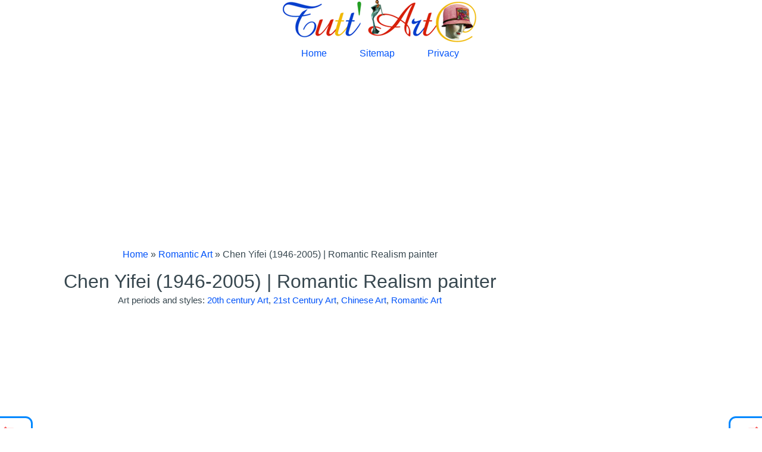

--- FILE ---
content_type: text/html; charset=utf-8
request_url: https://www.google.com/recaptcha/api2/aframe
body_size: 269
content:
<!DOCTYPE HTML><html><head><meta http-equiv="content-type" content="text/html; charset=UTF-8"></head><body><script nonce="yaUV5A6C6_F7_FZaj9WO0A">/** Anti-fraud and anti-abuse applications only. See google.com/recaptcha */ try{var clients={'sodar':'https://pagead2.googlesyndication.com/pagead/sodar?'};window.addEventListener("message",function(a){try{if(a.source===window.parent){var b=JSON.parse(a.data);var c=clients[b['id']];if(c){var d=document.createElement('img');d.src=c+b['params']+'&rc='+(localStorage.getItem("rc::a")?sessionStorage.getItem("rc::b"):"");window.document.body.appendChild(d);sessionStorage.setItem("rc::e",parseInt(sessionStorage.getItem("rc::e")||0)+1);localStorage.setItem("rc::h",'1766087293351');}}}catch(b){}});window.parent.postMessage("_grecaptcha_ready", "*");}catch(b){}</script></body></html>

--- FILE ---
content_type: text/javascript; charset=UTF-8
request_url: https://www.tuttartpitturasculturapoesiamusica.com//feeds/posts/summary?max-results=10&orderby=published&alt=json-in-script&callback=jQuery37109693133474468132_1766087289010&_=1766087289011
body_size: 7547
content:
// API callback
jQuery37109693133474468132_1766087289010({"version":"1.0","encoding":"UTF-8","feed":{"xmlns":"http://www.w3.org/2005/Atom","xmlns$openSearch":"http://a9.com/-/spec/opensearchrss/1.0/","xmlns$blogger":"http://schemas.google.com/blogger/2008","xmlns$georss":"http://www.georss.org/georss","xmlns$gd":"http://schemas.google.com/g/2005","xmlns$thr":"http://purl.org/syndication/thread/1.0","id":{"$t":"tag:blogger.com,1999:blog-4748277909426326444"},"updated":{"$t":"2025-12-18T20:38:19.479+01:00"},"category":[{"term":"20th century Art"},{"term":"21st Century Art"},{"term":"Awarded Artist"},{"term":"19th century Art"},{"term":"American Art"},{"term":"Women Artists"},{"term":"Italian Art"},{"term":"French Art"},{"term":"Art Quotes - Literature"},{"term":"Impressionist art movement"},{"term":"Genre painter"},{"term":"Russian Art"},{"term":"British Art"},{"term":"Sculptor"},{"term":"Surrealism"},{"term":"Renaissance Art"},{"term":"16th century Art"},{"term":"Romantic Art"},{"term":"Spanish Art"},{"term":"17th century Art"},{"term":"Dutch Art"},{"term":"German Art"},{"term":"Post-Impressionism"},{"term":"15th century Art"},{"term":"MusicArt"},{"term":"Baroque Era style"},{"term":"18th century Art"},{"term":"Museum Masterpieces"},{"term":"Polish Art"},{"term":"Photographer"},{"term":"Austrian Art"},{"term":"Digital art"},{"term":"Magic Realism Art"},{"term":"Art Movements and Styles"},{"term":"Canadian Art"},{"term":"Ukrainian Art"},{"term":"Chinese Art"},{"term":"Belgian Art"},{"term":"Danish Art"},{"term":"Leonardo da Vinci - Trattato della Pittura"},{"term":"Sitemaps"},{"term":"Nobel Prize"},{"term":"Greek Art"},{"term":"Swiss Art"},{"term":"Ancient Art"},{"term":"Paris painting"},{"term":"Youtube"},{"term":"Swedish Art"},{"term":"Australian Art"},{"term":"Flemish Art"},{"term":"Japanese Art"},{"term":"Realist Artist"},{"term":"Scottish Art"},{"term":"Claude Monet"},{"term":"Indian Art"},{"term":"Vincent van Gogh"},{"term":"Pierre-Auguste Renoir"},{"term":"Norwegian Art"},{"term":"Czech Art"},{"term":"Chilean Art"},{"term":"Hungarian Art"},{"term":"Mexican Art"},{"term":"Brazilian Art"},{"term":"Bulgarian Art"},{"term":"Irish Art"},{"term":"Argentine Art"},{"term":"Jewish Artist"},{"term":"Marc Chagall"},{"term":"Metropolitan Museum of Art"},{"term":"Vietnamese Art"},{"term":"Romanian Art"},{"term":"AI Art"},{"term":"Turkish art"},{"term":"Christie's"},{"term":"Korean Art"},{"term":"Unesco"},{"term":"Serbian Artist"},{"term":"14th Century Art"},{"term":"Cuban Artist"},{"term":"Iranian Art"},{"term":"Finnish Art"},{"term":"Israeli Artist"},{"term":"Egyptian Art"},{"term":"Lebanese Artist"},{"term":"African Art"},{"term":"Albanian Art"},{"term":"Musée d'Orsay"},{"term":"Peruvian Art"},{"term":"Uffizi Gallery"},{"term":"Armenian Art"},{"term":"Colombian Art"},{"term":"Lithuanian Artist"},{"term":"Sotheby's"},{"term":"Blogger"},{"term":"National Gallery London"},{"term":"National Gallery of Art Washington"},{"term":"Portuguese Artist"},{"term":"Georgian Artist"},{"term":"Hermitage Museum"},{"term":"Netherlandish Art"},{"term":"Rijksmuseum"},{"term":"Taiwanese Artist"},{"term":"Van Gogh Museum"},{"term":"Filipino Art"},{"term":"Hudson River School"},{"term":"Musée du Louvre"},{"term":"Museo del Prado"},{"term":"Moldovan Artist"},{"term":"13th Century Art"},{"term":"5th century BC Art"},{"term":"9th century B.C. Art"},{"term":"South African Art"},{"term":"Tate Britain"},{"term":"4th century BC Art"},{"term":"Algerian Art"},{"term":"Kazakhstani Artist"},{"term":"Venezuelan Art"},{"term":"1st century CE Art"},{"term":"Burmese Art"},{"term":"Croatian Art"},{"term":"Pinacoteca di Brera"},{"term":"Singaporean Art"},{"term":"Vatican Museums"},{"term":"6th century B.C. Art"},{"term":"Catalan Art"},{"term":"Estonian Artist"},{"term":"GAM Milano"},{"term":"Galleria Borghese"},{"term":"Hawaii Art"},{"term":"Latvian Artist"},{"term":"Maltese Art"},{"term":"Museo Thyssen-Bornemisza"},{"term":"Museum Barberini"},{"term":"Nigerian Artist"},{"term":"Pakistani Artist"},{"term":"12th century Art"},{"term":"Art Institute of Chicago"},{"term":"Bolivian Art"},{"term":"Cleveland Museum of Art"},{"term":"Frick Collection"},{"term":"Getty Museum"},{"term":"Jordanian Art"},{"term":"Macedonian Art"},{"term":"Moroccan Artist"},{"term":"Museum of Fine Arts Boston"},{"term":"Royal Academy"},{"term":"Syrian Artist"},{"term":"Uruguayan Artist"},{"term":"14th century B.C. Art"},{"term":"3rd century BC Art"},{"term":"Azerbaijani Art"},{"term":"Brooklyn Museum"},{"term":"Clark Art Institute"},{"term":"Ecuadorian Artist"},{"term":"Guatemalan Artist"},{"term":"Haitian Artist"},{"term":"Libyan Artist"},{"term":"Moma"},{"term":"New Mexico Artist"},{"term":"New Zealand Art"},{"term":"Thailand Artist"},{"term":"Tibetan Artist"},{"term":"10th century Art"},{"term":"13th century BC Art"},{"term":"1st-century BC Art"},{"term":"2nd Century BC Art"},{"term":"2nd Century CE Art"},{"term":"2nd century Art"},{"term":"3nd Century Art"},{"term":"7th centry Art"},{"term":"7th century B.C. Art"},{"term":"Bohemian Art"},{"term":"Bosnian Art"},{"term":"British Museum"},{"term":"Cambodian Art"},{"term":"Dominican Artist"},{"term":"Facebook"},{"term":"Icelandic Art"},{"term":"Iraqi Art"},{"term":"Kurdish Art"},{"term":"Latin American Artist"},{"term":"Mongolian Artist"},{"term":"Palazzo Barberini"},{"term":"Politica dei cookie"},{"term":"Senegalese Artist"},{"term":"Slovak art"},{"term":"Slovenian Art"},{"term":"The Samuel Kress Collection"},{"term":"Uzbekistan Art"},{"term":"Victoria and Albert Museum"},{"term":"Welsh Art"},{"term":"Whitney Museum of American Art"}],"title":{"type":"text","$t":"Tutt'Art@ | Pittura * Scultura * Poesia * Musica"},"subtitle":{"type":"html","$t":"● A meeting place for Artists"},"link":[{"rel":"http://schemas.google.com/g/2005#feed","type":"application/atom+xml","href":"https:\/\/www.tuttartpitturasculturapoesiamusica.com\/feeds\/posts\/summary"},{"rel":"self","type":"application/atom+xml","href":"https:\/\/www.blogger.com\/feeds\/4748277909426326444\/posts\/summary?alt=json-in-script\u0026max-results=10\u0026orderby=published"},{"rel":"alternate","type":"text/html","href":"https:\/\/www.tuttartpitturasculturapoesiamusica.com\/"},{"rel":"hub","href":"http://pubsubhubbub.appspot.com/"},{"rel":"next","type":"application/atom+xml","href":"https:\/\/www.blogger.com\/feeds\/4748277909426326444\/posts\/summary?alt=json-in-script\u0026start-index=11\u0026max-results=10\u0026orderby=published"}],"author":[{"name":{"$t":"TuttArt Bihiku"},"uri":{"$t":"http:\/\/www.blogger.com\/profile\/01962357262389905489"},"email":{"$t":"noreply@blogger.com"},"gd$image":{"rel":"http://schemas.google.com/g/2005#thumbnail","width":"32","height":"32","src":"https:\/\/blogger.googleusercontent.com\/img\/b\/R29vZ2xl\/AVvXsEhkV_H6D8OKOmEVmkjmTzWWevp4FZ27rbgzPqhZaq2R0YlBc5YvvAD7GG_F0dQZcFfLhKSACLFbrTtw6ZbHaSw-Vawt-veLHWNinjQ5m95kr8E2GS6Nh7XowecQIqhQO48McwnVDn-3y8HJhhwRHufTJ64StQu9uNKymFUfqHsnMaGh0XI\/s1600\/Tutt'Art@-Cover-(66).png"}}],"generator":{"version":"7.00","uri":"http://www.blogger.com","$t":"Blogger"},"openSearch$totalResults":{"$t":"6281"},"openSearch$startIndex":{"$t":"1"},"openSearch$itemsPerPage":{"$t":"10"},"entry":[{"id":{"$t":"tag:blogger.com,1999:blog-4748277909426326444.post-4487245553721222404"},"published":{"$t":"2025-12-18T15:37:00.001+01:00"},"updated":{"$t":"2025-12-18T15:38:55.984+01:00"},"category":[{"scheme":"http://www.blogger.com/atom/ns#","term":"20th century Art"},{"scheme":"http://www.blogger.com/atom/ns#","term":"21st Century Art"},{"scheme":"http://www.blogger.com/atom/ns#","term":"MusicArt"},{"scheme":"http://www.blogger.com/atom/ns#","term":"Russian Art"},{"scheme":"http://www.blogger.com/atom/ns#","term":"Surrealism"}],"title":{"type":"text","$t":"Nikolay Reznichenko, 1958 | Figurative painter"},"summary":{"type":"text","$t":"Russian painter Николай Резниченко was born Saratov region.\nThroughout his life he has had various experiences and occupations which have enriched him, in a variety of ways, as an artist, and made him what he presently is.\nAfter graduating from an art college, Николай entered nautical one in Kerch.\nHe was on his military duty in Kiev, afterwards there followed the period of studying architecture "},"link":[{"rel":"edit","type":"application/atom+xml","href":"https:\/\/www.blogger.com\/feeds\/4748277909426326444\/posts\/default\/4487245553721222404"},{"rel":"self","type":"application/atom+xml","href":"https:\/\/www.blogger.com\/feeds\/4748277909426326444\/posts\/default\/4487245553721222404"},{"rel":"alternate","type":"text/html","href":"https:\/\/www.tuttartpitturasculturapoesiamusica.com\/2010\/12\/nikolai-g-reznichenko.html","title":"Nikolay Reznichenko, 1958 | Figurative painter"}],"author":[{"name":{"$t":"TuttArt Bihiku"},"uri":{"$t":"http:\/\/www.blogger.com\/profile\/01962357262389905489"},"email":{"$t":"noreply@blogger.com"},"gd$image":{"rel":"http://schemas.google.com/g/2005#thumbnail","width":"32","height":"32","src":"https:\/\/blogger.googleusercontent.com\/img\/b\/R29vZ2xl\/AVvXsEhkV_H6D8OKOmEVmkjmTzWWevp4FZ27rbgzPqhZaq2R0YlBc5YvvAD7GG_F0dQZcFfLhKSACLFbrTtw6ZbHaSw-Vawt-veLHWNinjQ5m95kr8E2GS6Nh7XowecQIqhQO48McwnVDn-3y8HJhhwRHufTJ64StQu9uNKymFUfqHsnMaGh0XI\/s1600\/Tutt'Art@-Cover-(66).png"}}],"media$thumbnail":{"xmlns$media":"http://search.yahoo.com/mrss/","url":"https:\/\/blogger.googleusercontent.com\/img\/b\/R29vZ2xl\/AVvXsEikSERzSeAbXolt8zOhoJEeULf9jVqu3aLQ-4y96FNVaVYItXNsQRM8XnYZF0TtT7vWByOv-5gwgKMBaiGKV3Xf7Hu2NNi-eqvll_bpm0IZ97-ltCCX2lS93q0mevNoZXlz03_CNurKlQTqfI7w8qNlgf_cLmY5fHnsivWTw7HrIJCoME5pMGpcTwpZFdw\/s72-c\/Nikolay-Reznichenko-Duet-The-Serenade.webp","height":"72","width":"72"}},{"id":{"$t":"tag:blogger.com,1999:blog-4748277909426326444.post-2017383972850082201"},"published":{"$t":"2025-12-17T01:36:00.000+01:00"},"updated":{"$t":"2025-12-17T01:36:51.283+01:00"},"category":[{"scheme":"http://www.blogger.com/atom/ns#","term":"19th century Art"},{"scheme":"http://www.blogger.com/atom/ns#","term":"20th century Art"},{"scheme":"http://www.blogger.com/atom/ns#","term":"Genre painter"},{"scheme":"http://www.blogger.com/atom/ns#","term":"Greek Art"}],"title":{"type":"text","$t":"Apostolos Geralis | Genre painter"},"summary":{"type":"text","$t":"Apostolos Geralis \/Απόστολος Γεραλής (1886-1983) was born on the island of Mytelene and died in Athens, Greece.\nIn 1896 he enrolled at The School of Fine Arts, Athens, where he studied painting under Dimitrios Geraniotis, Spyros Vikatos, Georgios Jakobides and Georgios Roilos.\nBetween 1910-1915 he held a teaching position at the Pancyprian Gymnasium, Nicosia and later, between 1919-1920 he "},"link":[{"rel":"edit","type":"application/atom+xml","href":"https:\/\/www.blogger.com\/feeds\/4748277909426326444\/posts\/default\/2017383972850082201"},{"rel":"self","type":"application/atom+xml","href":"https:\/\/www.blogger.com\/feeds\/4748277909426326444\/posts\/default\/2017383972850082201"},{"rel":"alternate","type":"text/html","href":"https:\/\/www.tuttartpitturasculturapoesiamusica.com\/2016\/10\/Apostolos-Geralis.html","title":"Apostolos Geralis | Genre painter"}],"author":[{"name":{"$t":"Anonymous"},"email":{"$t":"noreply@blogger.com"},"gd$image":{"rel":"http://schemas.google.com/g/2005#thumbnail","width":"16","height":"16","src":"https:\/\/img1.blogblog.com\/img\/blank.gif"}}],"media$thumbnail":{"xmlns$media":"http://search.yahoo.com/mrss/","url":"https:\/\/blogger.googleusercontent.com\/img\/b\/R29vZ2xl\/AVvXsEiIGJNG2nySMEMMyZgCnj9VvXGGnsupPlGDuN59nzIG1H9xzZ7T1j4SanbmflBZq082QUYm_v3CSFVzzAr35S2aFdR79XXQwvLTe7CtR1y5bXB9MkxwTqO9Cc6YzToVk8g1bFu54eZ-p19EASwxZJmnCjQnNBtEhTzsdQNKYY9BfwluYlwxDmtdRsrYVks\/s72-c\/Apostolos-Geralis-Painting-the-eggs-Bonhams.webp","height":"72","width":"72"}},{"id":{"$t":"tag:blogger.com,1999:blog-4748277909426326444.post-1271450139810798157"},"published":{"$t":"2025-12-17T00:24:00.000+01:00"},"updated":{"$t":"2025-12-17T00:24:38.844+01:00"},"category":[{"scheme":"http://www.blogger.com/atom/ns#","term":"20th century Art"},{"scheme":"http://www.blogger.com/atom/ns#","term":"21st Century Art"},{"scheme":"http://www.blogger.com/atom/ns#","term":"Photographer"},{"scheme":"http://www.blogger.com/atom/ns#","term":"Surrealism"},{"scheme":"http://www.blogger.com/atom/ns#","term":"Women Artists"}],"title":{"type":"text","$t":"Pakayla Biehn, 1986 | Surrealist painter"},"summary":{"type":"text","$t":"Pakayla Rae Biehn is a young and talented artist born and raised in California.She uses oil and acrylic to create incredible paintings that look like pictures.\nHer talent is definitely polyhedric expressed with several techniques and approaches, from painting to installation to design.\n\n\n\n\n\n\nBiehn’s mutlple-exposure image style parallels the symptoms of her vision disorder.\nEach piece holds a "},"link":[{"rel":"edit","type":"application/atom+xml","href":"https:\/\/www.blogger.com\/feeds\/4748277909426326444\/posts\/default\/1271450139810798157"},{"rel":"self","type":"application/atom+xml","href":"https:\/\/www.blogger.com\/feeds\/4748277909426326444\/posts\/default\/1271450139810798157"},{"rel":"alternate","type":"text/html","href":"https:\/\/www.tuttartpitturasculturapoesiamusica.com\/2016\/09\/Pakayla-Biehn.html","title":"Pakayla Biehn, 1986 | Surrealist painter"}],"author":[{"name":{"$t":"Anonymous"},"email":{"$t":"noreply@blogger.com"},"gd$image":{"rel":"http://schemas.google.com/g/2005#thumbnail","width":"16","height":"16","src":"https:\/\/img1.blogblog.com\/img\/blank.gif"}}],"media$thumbnail":{"xmlns$media":"http://search.yahoo.com/mrss/","url":"https:\/\/blogger.googleusercontent.com\/img\/b\/R29vZ2xl\/AVvXsEjs7w5-AAtwe72u_GCS5UknEK2SkkuPZy8krlqqRYu8Gh5FwwmqUFshCsSW5G9a0xICHZNGjlgYvuNJBwZ0SOIfr3YR0Af6t3rA0sEy4TOyrI4mqjq_FQthfPUpHrJPtRNmqYjT0CT5yqzndzzfuBapz_WvqePgg14x_LCV8_anpDr1-iHEJvK42eYRAec\/s72-c\/Pakayla-Biehn-TuttArt@-8.webp","height":"72","width":"72"}},{"id":{"$t":"tag:blogger.com,1999:blog-4748277909426326444.post-7641616136336777745"},"published":{"$t":"2025-12-16T23:39:00.001+01:00"},"updated":{"$t":"2025-12-16T23:47:19.955+01:00"},"category":[{"scheme":"http://www.blogger.com/atom/ns#","term":"19th century Art"},{"scheme":"http://www.blogger.com/atom/ns#","term":"Awarded Artist"},{"scheme":"http://www.blogger.com/atom/ns#","term":"Genre painter"},{"scheme":"http://www.blogger.com/atom/ns#","term":"Greek Art"}],"title":{"type":"text","$t":"Georgios Jakobides | Genre painter"},"summary":{"type":"text","$t":"Greek painter Γεώργιος Ιακωβίδης \/ Georgios Jakobides (1853-1932) founded and was the first curator of the National Gallery of Greece in Athens.\nGeorgios Jakobides was one of the main representatives of the Greek artistic movement of the Munich School.\nHe was one of the thirty \"immortal\" members of Athen’s Academy when firstly created, in 1926.\nHis paintings, over 200, are found in the National "},"link":[{"rel":"edit","type":"application/atom+xml","href":"https:\/\/www.blogger.com\/feeds\/4748277909426326444\/posts\/default\/7641616136336777745"},{"rel":"self","type":"application/atom+xml","href":"https:\/\/www.blogger.com\/feeds\/4748277909426326444\/posts\/default\/7641616136336777745"},{"rel":"alternate","type":"text/html","href":"https:\/\/www.tuttartpitturasculturapoesiamusica.com\/2011\/11\/georgios-iakovidis-1853-1932-greece.html","title":"Georgios Jakobides | Genre painter"}],"author":[{"name":{"$t":"TuttArt Bihiku"},"uri":{"$t":"http:\/\/www.blogger.com\/profile\/01962357262389905489"},"email":{"$t":"noreply@blogger.com"},"gd$image":{"rel":"http://schemas.google.com/g/2005#thumbnail","width":"32","height":"32","src":"https:\/\/blogger.googleusercontent.com\/img\/b\/R29vZ2xl\/AVvXsEhkV_H6D8OKOmEVmkjmTzWWevp4FZ27rbgzPqhZaq2R0YlBc5YvvAD7GG_F0dQZcFfLhKSACLFbrTtw6ZbHaSw-Vawt-veLHWNinjQ5m95kr8E2GS6Nh7XowecQIqhQO48McwnVDn-3y8HJhhwRHufTJ64StQu9uNKymFUfqHsnMaGh0XI\/s1600\/Tutt'Art@-Cover-(66).png"}}],"media$thumbnail":{"xmlns$media":"http://search.yahoo.com/mrss/","url":"https:\/\/blogger.googleusercontent.com\/img\/b\/R29vZ2xl\/AVvXsEg-2njj-o2t07xefEDEHKC614yTsBFXVCzkhUjgeETfWcI3aEfqpO3MagBKq9GqH5Pl1VOCgXZW-Gd8AgaHGrFEX18bVLXPppIKm_OiAQXGp5szzwJc4c4kUWG5bxvtlg0202l1EbA2UYhnrAAOwpsRCkVgTkMjqBc5eQ5O54tI_G9ABPIEGnlNUomW1EU\/s72-c\/Georgios-Jakobides-L-affamato-1884.jpg","height":"72","width":"72"}},{"id":{"$t":"tag:blogger.com,1999:blog-4748277909426326444.post-5883594261576645532"},"published":{"$t":"2025-12-16T21:50:00.000+01:00"},"updated":{"$t":"2025-12-16T21:50:55.155+01:00"},"category":[{"scheme":"http://www.blogger.com/atom/ns#","term":"19th century Art"},{"scheme":"http://www.blogger.com/atom/ns#","term":"20th century Art"},{"scheme":"http://www.blogger.com/atom/ns#","term":"Awarded Artist"},{"scheme":"http://www.blogger.com/atom/ns#","term":"Genre painter"},{"scheme":"http://www.blogger.com/atom/ns#","term":"Realist Artist"},{"scheme":"http://www.blogger.com/atom/ns#","term":"Russian Art"}],"title":{"type":"text","$t":"Vasily Polenov | Woman walking in a forest park, 1883"},"summary":{"type":"text","$t":"Vasily Dmitrievich Polenov \/ Васи́лий Дми́триевич Поле́нов (1844-1927) was born in Saint-Petersburg.\nHis family placed great emphasis on the importance of art and culture.\nIndeed his father, Dmitri Vassilievitch Polenov (1806-1872) was a connoisseur of the artistic world, and his mother, Maria Alexeievna Voeïkova (1816-1895) a gifted portraitist of the Brullov school.\nHe spent his childhood in "},"link":[{"rel":"edit","type":"application/atom+xml","href":"https:\/\/www.blogger.com\/feeds\/4748277909426326444\/posts\/default\/5883594261576645532"},{"rel":"self","type":"application/atom+xml","href":"https:\/\/www.blogger.com\/feeds\/4748277909426326444\/posts\/default\/5883594261576645532"},{"rel":"alternate","type":"text/html","href":"https:\/\/www.tuttartpitturasculturapoesiamusica.com\/2016\/09\/Vasily-Polenov.html","title":"Vasily Polenov | Woman walking in a forest park, 1883"}],"author":[{"name":{"$t":"Anonymous"},"email":{"$t":"noreply@blogger.com"},"gd$image":{"rel":"http://schemas.google.com/g/2005#thumbnail","width":"16","height":"16","src":"https:\/\/img1.blogblog.com\/img\/blank.gif"}}],"media$thumbnail":{"xmlns$media":"http://search.yahoo.com/mrss/","url":"https:\/\/blogger.googleusercontent.com\/img\/b\/R29vZ2xl\/AVvXsEhDB4mMlwccbmILR3eF4sSNA8aEKAP5IbJr83NN-gGyk9Vp9JY5IyXsNaYxQ_CEvOHr4reakPVnODaXzmtFhSFHPZhDX5dd-c4In_63myyLzsV5KoC0Vh8Rl5VFULfbbGhPNBIg4nsP2wuuTNl6eQxEMz3yIwHoADs4AeJbhaNYZd_Tpi6-cPMqotkY-Z8\/s72-c\/Vasily-Polenov-Woman-walking-on-forest-path-1883.webp","height":"72","width":"72"}},{"id":{"$t":"tag:blogger.com,1999:blog-4748277909426326444.post-57892712021889842"},"published":{"$t":"2025-12-15T23:15:00.000+01:00"},"updated":{"$t":"2025-12-15T23:15:26.373+01:00"},"category":[{"scheme":"http://www.blogger.com/atom/ns#","term":"20th century Art"},{"scheme":"http://www.blogger.com/atom/ns#","term":"21st Century Art"},{"scheme":"http://www.blogger.com/atom/ns#","term":"American Art"},{"scheme":"http://www.blogger.com/atom/ns#","term":"Women Artists"}],"title":{"type":"text","$t":"Christine Peloquin | Mixed media painter"},"summary":{"type":"text","$t":"Christine Peloquin is a 2-D mixed media artist who has been selling her artwork for 30 years.\nShe is currently showing her work at Arts on Douglas Gallery in New Smyrna Beach, Bennett Galleries in Knoxville, TN, and Studio E Gallery in Palm Beach Gardens.\nShe has also shown in numerous galleries around the country including Atelier Galleries in Asheville, NC and Charleston, SC, Matre Gallery, "},"link":[{"rel":"edit","type":"application/atom+xml","href":"https:\/\/www.blogger.com\/feeds\/4748277909426326444\/posts\/default\/57892712021889842"},{"rel":"self","type":"application/atom+xml","href":"https:\/\/www.blogger.com\/feeds\/4748277909426326444\/posts\/default\/57892712021889842"},{"rel":"alternate","type":"text/html","href":"https:\/\/www.tuttartpitturasculturapoesiamusica.com\/2011\/04\/christine-peloquin-florida.html","title":"Christine Peloquin | Mixed media painter"}],"author":[{"name":{"$t":"TuttArt Bihiku"},"uri":{"$t":"http:\/\/www.blogger.com\/profile\/01962357262389905489"},"email":{"$t":"noreply@blogger.com"},"gd$image":{"rel":"http://schemas.google.com/g/2005#thumbnail","width":"32","height":"32","src":"https:\/\/blogger.googleusercontent.com\/img\/b\/R29vZ2xl\/AVvXsEhkV_H6D8OKOmEVmkjmTzWWevp4FZ27rbgzPqhZaq2R0YlBc5YvvAD7GG_F0dQZcFfLhKSACLFbrTtw6ZbHaSw-Vawt-veLHWNinjQ5m95kr8E2GS6Nh7XowecQIqhQO48McwnVDn-3y8HJhhwRHufTJ64StQu9uNKymFUfqHsnMaGh0XI\/s1600\/Tutt'Art@-Cover-(66).png"}}],"media$thumbnail":{"xmlns$media":"http://search.yahoo.com/mrss/","url":"https:\/\/blogger.googleusercontent.com\/img\/b\/R29vZ2xl\/AVvXsEhMkwtd9-M_3ccncA4T0xOfR-NshuXyKY3l27V2HFGdXLsYUSfXr04eq8FjpY9b4yRnVUlHPU9XS3TmmqutZAfiXajiKcCDXXVWvBAKwFp3tiNssLxFZ-WFe7WWiWQJqsQXQ6eSYLyHvWonJRYQPv-ycrzKVcIdZMiytm8AnFRpXRGctNbsCxef9aMQios\/s72-c\/Christine-Peloquin-Show-A-Change.webp","height":"72","width":"72"}},{"id":{"$t":"tag:blogger.com,1999:blog-4748277909426326444.post-6918220065146733347"},"published":{"$t":"2025-12-15T21:19:00.000+01:00"},"updated":{"$t":"2025-12-15T21:19:21.664+01:00"},"category":[{"scheme":"http://www.blogger.com/atom/ns#","term":"20th century Art"},{"scheme":"http://www.blogger.com/atom/ns#","term":"21st Century Art"},{"scheme":"http://www.blogger.com/atom/ns#","term":"American Art"},{"scheme":"http://www.blogger.com/atom/ns#","term":"Awarded Artist"},{"scheme":"http://www.blogger.com/atom/ns#","term":"Women Artists"}],"title":{"type":"text","$t":"Erin Hanson, 1981 | Impressionist painter"},"summary":{"type":"text","$t":"Hanging precariously and horizontally from red sandstone, hundreds of feet above the ground, may not seem like it would inspire the creation of beautiful oil paintings, but that is exactly what happened with Erin Hanson.\nAfter a lifetime of experimenting in different styles and mediums, it wasn’t until Hanson began rock climbing at Red Rock Canyon that her painting style was consolidated by a "},"link":[{"rel":"edit","type":"application/atom+xml","href":"https:\/\/www.blogger.com\/feeds\/4748277909426326444\/posts\/default\/6918220065146733347"},{"rel":"self","type":"application/atom+xml","href":"https:\/\/www.blogger.com\/feeds\/4748277909426326444\/posts\/default\/6918220065146733347"},{"rel":"alternate","type":"text/html","href":"https:\/\/www.tuttartpitturasculturapoesiamusica.com\/2016\/10\/Erin-Hanson.html","title":"Erin Hanson, 1981 | Impressionist painter"}],"author":[{"name":{"$t":"Anonymous"},"email":{"$t":"noreply@blogger.com"},"gd$image":{"rel":"http://schemas.google.com/g/2005#thumbnail","width":"16","height":"16","src":"https:\/\/img1.blogblog.com\/img\/blank.gif"}}],"media$thumbnail":{"xmlns$media":"http://search.yahoo.com/mrss/","url":"https:\/\/blogger.googleusercontent.com\/img\/b\/R29vZ2xl\/AVvXsEhKjD7dqnujWKBiKjodef4jp9amj-8rHzkFFvnYEvrRPP1KAKFMb2AQ0ozmNfkrjBBPf4go4u81hb6p4NJ7X3lrQbzef5JAezaZ1aQKeNjJfKKUA680Lcd9ll9Kj2FDCYzjLJrpaZZB_P7ELTtT0LgOYOtILHGYsIJE7gBfIDhuha9VmFaaiUqgtR6R12I\/s72-c\/Erin-Hanson-Florida-Sky.webp","height":"72","width":"72"}},{"id":{"$t":"tag:blogger.com,1999:blog-4748277909426326444.post-7813050816854347638"},"published":{"$t":"2025-12-13T23:00:00.001+01:00"},"updated":{"$t":"2025-12-13T23:04:27.996+01:00"},"category":[{"scheme":"http://www.blogger.com/atom/ns#","term":"20th century Art"},{"scheme":"http://www.blogger.com/atom/ns#","term":"21st Century Art"},{"scheme":"http://www.blogger.com/atom/ns#","term":"Awarded Artist"},{"scheme":"http://www.blogger.com/atom/ns#","term":"Guatemalan Artist"},{"scheme":"http://www.blogger.com/atom/ns#","term":"Sculptor"}],"title":{"type":"text","$t":"Max Leiva, 1966 | Figurative sculptor"},"summary":{"type":"text","$t":"\"I'm fascinated by the human essence, our very condition, our fragility and behavior in society\" - Max Leiva.\n\nMax Leiva is a contemporary Guatemalan artist known for his expressive figurative sculptures.\nThe artist graduate of the country’s National School of Fine Arts, spends his working time between his home country and Mexico.\nThe globe-trotting artist, who spent time at the University of "},"link":[{"rel":"edit","type":"application/atom+xml","href":"https:\/\/www.blogger.com\/feeds\/4748277909426326444\/posts\/default\/7813050816854347638"},{"rel":"self","type":"application/atom+xml","href":"https:\/\/www.blogger.com\/feeds\/4748277909426326444\/posts\/default\/7813050816854347638"},{"rel":"alternate","type":"text/html","href":"https:\/\/www.tuttartpitturasculturapoesiamusica.com\/2017\/01\/Max-Leiva.html","title":"Max Leiva, 1966 | Figurative sculptor"}],"author":[{"name":{"$t":"Anonymous"},"email":{"$t":"noreply@blogger.com"},"gd$image":{"rel":"http://schemas.google.com/g/2005#thumbnail","width":"16","height":"16","src":"https:\/\/img1.blogblog.com\/img\/blank.gif"}}],"media$thumbnail":{"xmlns$media":"http://search.yahoo.com/mrss/","url":"https:\/\/blogger.googleusercontent.com\/img\/b\/R29vZ2xl\/AVvXsEiZHu0HVEoCLs6XSjs7UiUp1ibQT0YoF26BewvTHYXeKynyrAYSuRLCez921QkHC_Youatl5HEXiniaNNuC0yMNZ5VRHodsvEFEfOpp5wHeOl1dxoJcMVMtExa70oKLD2bCozoTXwRO7xBBlZlf2vh6EzpzmQE-BZC2NSamUwdnaHL1iw4rTii2Hg9aEnI\/s72-c\/Max-Leiva-TuttArt@-6.webp","height":"72","width":"72"}},{"id":{"$t":"tag:blogger.com,1999:blog-4748277909426326444.post-7636826068105073424"},"published":{"$t":"2025-12-12T22:37:00.000+01:00"},"updated":{"$t":"2025-12-12T22:37:32.231+01:00"},"category":[{"scheme":"http://www.blogger.com/atom/ns#","term":"20th century Art"},{"scheme":"http://www.blogger.com/atom/ns#","term":"21st Century Art"},{"scheme":"http://www.blogger.com/atom/ns#","term":"American Art"}],"title":{"type":"text","$t":"Matt Abraxas, 1974 | Figurative painter"},"summary":{"type":"text","$t":"- \"Being an artist of any medium usually goes hand-in-hand with being a frequent ponderer.\nIt’s this reverie of deep questions and contrarian considerations that often leads one to pursuing art.\nMaybe it’s because art allows for nebulous thoughts to take satisfactory form rather than burn and rot the soul\" - Matt Abraxas.\n\n\n\n\n\n\nMatt Abraxas is an internationally recognized fine artist whose work "},"link":[{"rel":"edit","type":"application/atom+xml","href":"https:\/\/www.blogger.com\/feeds\/4748277909426326444\/posts\/default\/7636826068105073424"},{"rel":"self","type":"application/atom+xml","href":"https:\/\/www.blogger.com\/feeds\/4748277909426326444\/posts\/default\/7636826068105073424"},{"rel":"alternate","type":"text/html","href":"https:\/\/www.tuttartpitturasculturapoesiamusica.com\/2016\/09\/Matt-Abraxas.html","title":"Matt Abraxas, 1974 | Figurative painter"}],"author":[{"name":{"$t":"TuttArt Bihiku"},"uri":{"$t":"http:\/\/www.blogger.com\/profile\/01962357262389905489"},"email":{"$t":"noreply@blogger.com"},"gd$image":{"rel":"http://schemas.google.com/g/2005#thumbnail","width":"32","height":"32","src":"https:\/\/blogger.googleusercontent.com\/img\/b\/R29vZ2xl\/AVvXsEhkV_H6D8OKOmEVmkjmTzWWevp4FZ27rbgzPqhZaq2R0YlBc5YvvAD7GG_F0dQZcFfLhKSACLFbrTtw6ZbHaSw-Vawt-veLHWNinjQ5m95kr8E2GS6Nh7XowecQIqhQO48McwnVDn-3y8HJhhwRHufTJ64StQu9uNKymFUfqHsnMaGh0XI\/s1600\/Tutt'Art@-Cover-(66).png"}}],"media$thumbnail":{"xmlns$media":"http://search.yahoo.com/mrss/","url":"https:\/\/blogger.googleusercontent.com\/img\/b\/R29vZ2xl\/AVvXsEhIDwzhDPRZCmYaDzz7T6DRV7p01invs8SvDYTGKDVi18ZcRFi3_iOs8MlAzve_dQaJQoop0CB1QmrrhcLHjcwT9HQ8cVTdZrZrjLqUZKeRoWM0ymd9oIyzZB_8W8SQwCbCIq8Acd510c2UKJjMdYB1kqN6ytkLDyFGqK-NaN7af8z6ezM8kYc52kD2a9E\/s72-c\/Matt-Abraxas-Evenings-End.webp","height":"72","width":"72"}},{"id":{"$t":"tag:blogger.com,1999:blog-4748277909426326444.post-7816364993513379033"},"published":{"$t":"2025-12-11T22:32:00.000+01:00"},"updated":{"$t":"2025-12-11T22:32:08.828+01:00"},"category":[{"scheme":"http://www.blogger.com/atom/ns#","term":"20th century Art"},{"scheme":"http://www.blogger.com/atom/ns#","term":"21st Century Art"},{"scheme":"http://www.blogger.com/atom/ns#","term":"Australian Art"},{"scheme":"http://www.blogger.com/atom/ns#","term":"Awarded Artist"},{"scheme":"http://www.blogger.com/atom/ns#","term":"Women Artists"}],"title":{"type":"text","$t":"Regina Hona, 1956 | Seascapes painter"},"summary":{"type":"text","$t":"Regina Hona is an Australian artist, art show judge and tutor who's speciality is painting portraiture and water subjects.\nRegina has held many group and solo exhibitions and has been winning many major awards since 1999.\nHer works have been printed in several issues of the Australian Artist Magazine and a feature article published in the International Artist Magazine.\nAlthough she is "},"link":[{"rel":"edit","type":"application/atom+xml","href":"https:\/\/www.blogger.com\/feeds\/4748277909426326444\/posts\/default\/7816364993513379033"},{"rel":"self","type":"application/atom+xml","href":"https:\/\/www.blogger.com\/feeds\/4748277909426326444\/posts\/default\/7816364993513379033"},{"rel":"alternate","type":"text/html","href":"https:\/\/www.tuttartpitturasculturapoesiamusica.com\/2016\/08\/Regina-Hona.html","title":"Regina Hona, 1956 | Seascapes painter"}],"author":[{"name":{"$t":"Anonymous"},"email":{"$t":"noreply@blogger.com"},"gd$image":{"rel":"http://schemas.google.com/g/2005#thumbnail","width":"16","height":"16","src":"https:\/\/img1.blogblog.com\/img\/blank.gif"}}],"media$thumbnail":{"xmlns$media":"http://search.yahoo.com/mrss/","url":"https:\/\/blogger.googleusercontent.com\/img\/b\/R29vZ2xl\/AVvXsEgKFgsTKPZmkYISDtnGm1sVTuUTU1Sdr2oYUY3UeYJg3byForveSabJcBKyuM-jmcgQIErkS1jKvBmcN0qED7LwgUxQFFvWg9zSMtGbFBiR8k0VymhsSoDCzyLAoQ_q_E6pV3Lhu3qziPp2PYV9kqSlAe_BquM5k0R_LSRexJfOHke2_vkHFOEjGXgNvKw\/s72-c\/Regina-Hona-Embracing-Life.webp","height":"72","width":"72"}}]}});

--- FILE ---
content_type: application/javascript; charset=utf-8
request_url: https://fundingchoicesmessages.google.com/f/AGSKWxX97HXCCNCwQW_pSjyqnKyHZuzv8EstbuPFW-gq47xxLbcfv31PIn1i43maIM3b1tPCrI-hz4OmbQlrqrQV-cFcdXm6CSN6-GE9-WbAnXI1Ulp0EP7t-id8zXSWVjtQ0mTXLCn1GiTH9usqWUmZbQyqh9n5dfYMM-Rjztp1-x2UsW6UcS39dkvK90g5/_/promobuttonad.-web-ad-.net/_adv/.homad./footerad?
body_size: -1293
content:
window['1a93b9b6-07e6-40e6-8775-f48f91ab70b5'] = true;

--- FILE ---
content_type: application/javascript; charset=utf-8
request_url: https://fundingchoicesmessages.google.com/f/AGSKWxVAaDRmKyAh5JG11bMaJ5UYeRjSILEMawEuUVEKQ1aFQe_byhQf_fs0bKlXkUPM-wSSgb7KzEL3ZX3EWcDKrAvNJSAJhwZH3DuscdT29J72LU5YTJJDuNVf3xEjuJk4BRgmE31Ldw==?fccs=W251bGwsbnVsbCxudWxsLG51bGwsbnVsbCxudWxsLFsxNzY2MDg3Mjk2LDY2NzAwMDAwMF0sbnVsbCxudWxsLG51bGwsW251bGwsWzcsMTksMTEsNiwxOCwxM10sbnVsbCxudWxsLG51bGwsbnVsbCxudWxsLG51bGwsbnVsbCxudWxsLG51bGwsM10sImh0dHBzOi8vd3d3LnR1dHRhcnRwaXR0dXJhc2N1bHR1cmFwb2VzaWFtdXNpY2EuY29tLzIwMTMvMDYvQ2hlbi1ZaWZlaS5odG1sIixudWxsLFtbOCwic0NoTkg1T3NhazAiXSxbOSwiZW4tVVMiXSxbMTksIjIiXSxbMjQsIiJdLFsyOSwiZmFsc2UiXSxbMTMsIltcIkRCQUJMfkJWUXFBQUFBQWdcIixbWzcsWzE3NjYwODcyOTAsMjgxODQ2MDAwXV1dXSJdLFsyMSwiW1tbWzUsMSxbMF1dLFsxNzY2MDg3MjkzLDUzNTI1MDAwMF0sWzEyMDk2MDBdXV1dIl1dXQ
body_size: 200
content:
if (typeof __googlefc.fcKernelManager.run === 'function') {"use strict";this.default_ContributorServingResponseClientJs=this.default_ContributorServingResponseClientJs||{};(function(_){var window=this;
try{
var jp=function(a){this.A=_.t(a)};_.u(jp,_.J);var kp=function(a){this.A=_.t(a)};_.u(kp,_.J);kp.prototype.getWhitelistStatus=function(){return _.F(this,2)};var lp=function(a){this.A=_.t(a)};_.u(lp,_.J);var mp=_.Zc(lp),np=function(a,b,c){this.B=a;this.j=_.A(b,jp,1);this.l=_.A(b,_.Jk,3);this.F=_.A(b,kp,4);a=this.B.location.hostname;this.D=_.Ag(this.j,2)&&_.O(this.j,2)!==""?_.O(this.j,2):a;a=new _.Lg(_.Kk(this.l));this.C=new _.Yg(_.q.document,this.D,a);this.console=null;this.o=new _.fp(this.B,c,a)};
np.prototype.run=function(){if(_.O(this.j,3)){var a=this.C,b=_.O(this.j,3),c=_.$g(a),d=new _.Rg;b=_.gg(d,1,b);c=_.D(c,1,b);_.dh(a,c)}else _.ah(this.C,"FCNEC");_.hp(this.o,_.A(this.l,_.Be,1),this.l.getDefaultConsentRevocationText(),this.l.getDefaultConsentRevocationCloseText(),this.l.getDefaultConsentRevocationAttestationText(),this.D);_.ip(this.o,_.F(this.F,1),this.F.getWhitelistStatus());var e;a=(e=this.B.googlefc)==null?void 0:e.__executeManualDeployment;a!==void 0&&typeof a==="function"&&_.Mo(this.o.G,
"manualDeploymentApi")};var op=function(){};op.prototype.run=function(a,b,c){var d;return _.v(function(e){d=mp(b);(new np(a,d,c)).run();return e.return({})})};_.Nk(7,new op);
}catch(e){_._DumpException(e)}
}).call(this,this.default_ContributorServingResponseClientJs);
// Google Inc.

//# sourceURL=/_/mss/boq-content-ads-contributor/_/js/k=boq-content-ads-contributor.ContributorServingResponseClientJs.en_US.sChNH5Osak0.es5.O/d=1/exm=ad_blocking_detection_executable,kernel_loader,loader_js_executable,monetization_cookie_state_migration_initialization_executable,optimization_state_updater_executable,web_iab_us_states_wall_executable,web_monetization_wall_executable/ed=1/rs=AJlcJMz7a3Aoypzl3FteasZliPsUtk5MMw/m=cookie_refresh_executable
__googlefc.fcKernelManager.run('\x5b\x5b\x5b7,\x22\x5b\x5bnull,\\\x22tuttartpitturasculturapoesiamusica.com\\\x22,\\\x22AKsRol-D03nl4A7Mer6cQMGne1UyaMKdrpwYC9Eo9dewbQ6JZp7k8SW1Ux1QE7DblAY2NMXwDwMcvdStYd4IeT5yn3W2al5m0pPlcwCDN__Y6ysJv_JCSPn5tD0nkKCRixdZUY3SKVIcj-OxrO4L4dEoMorLB-VR_g\\\\u003d\\\\u003d\\\x22\x5d,null,\x5b\x5bnull,null,null,\\\x22https:\/\/fundingchoicesmessages.google.com\/f\/AGSKWxVh_XwagPG6GyPTsS3TTGJp2Tdp2WYgs2yuRfBmKqkSPpUqycdZlm_TPavl2h7FwwS8VatoQMO5ks5l-NErza1A2mMF1BbHacTGQpsxrldqBW2XLmLUfDu9EMSVGdpgItcOqrFoLw\\\\u003d\\\\u003d\\\x22\x5d,null,null,\x5bnull,null,null,\\\x22https:\/\/fundingchoicesmessages.google.com\/el\/AGSKWxUPE3TwKxpANI4u-FzQr7ChB7Hyq6zBjq8ru2RA8tCck0mIyZj8tMY_j3Aqgqsd0LzFGrnBY4pjtj5wmZfssA5KU3X_nP_cHT7xnVVO0Qjh5rDqYcN1m3xbnorN3PX9Mb10RRfo_A\\\\u003d\\\\u003d\\\x22\x5d,null,\x5bnull,\x5b7,19,11,6,18,13\x5d,null,null,null,null,null,null,null,null,null,3\x5d\x5d,\x5b2,1\x5d\x5d\x22\x5d\x5d,\x5bnull,null,null,\x22https:\/\/fundingchoicesmessages.google.com\/f\/AGSKWxVl_C7BD58Kyq5Dq9O6qBu77mfeXXU4rpNnxAOOL6NNjju1cuBS0qXzWN0MHBfCPw5-M4VZsS0ql9dlSsGiZayzKHaquIrnZSe82dgR6NfOJ-K1Q0E63c4emB4TrrTnn9XHkgqxkA\\u003d\\u003d\x22\x5d\x5d');}